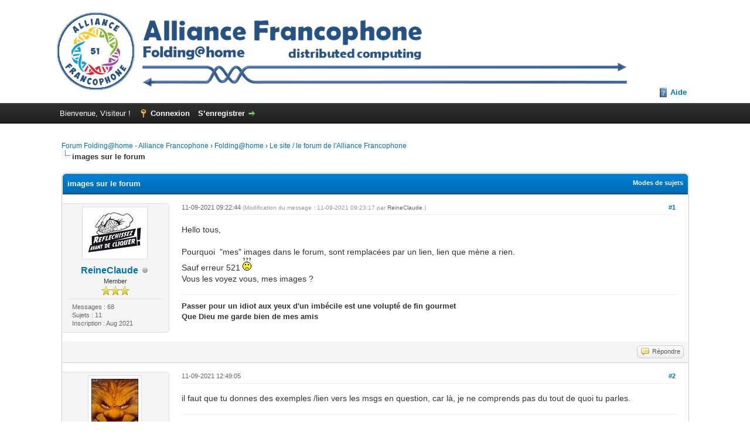

--- FILE ---
content_type: text/html; charset=UTF-8
request_url: https://forum.alliancefrancophone.org/showthread.php?tid=317&pid=4688
body_size: 7095
content:
<!DOCTYPE html PUBLIC "-//W3C//DTD XHTML 1.0 Transitional//EN" "http://www.w3.org/TR/xhtml1/DTD/xhtml1-transitional.dtd"><!-- start: showthread -->
<html xml:lang="fr" lang="fr" xmlns="http://www.w3.org/1999/xhtml">
<head>
<title>images sur le forum</title>
<!-- start: headerinclude -->
<link rel="alternate" type="application/rss+xml" title="Derniers sujets (RSS 2.0)" href="https://forum.alliancefrancophone.org/syndication.php" />
<link rel="alternate" type="application/atom+xml" title="Derniers sujets (Atom 1.0)" href="https://forum.alliancefrancophone.org/syndication.php?type=atom1.0" />
<meta http-equiv="Content-Type" content="text/html; charset=UTF-8" />
<meta http-equiv="Content-Script-Type" content="text/javascript" />
<script type="text/javascript" src="https://forum.alliancefrancophone.org/jscripts/jquery.js?ver=1821"></script>
<script type="text/javascript" src="https://forum.alliancefrancophone.org/jscripts/jquery.plugins.min.js?ver=1821"></script>
<script type="text/javascript" src="https://forum.alliancefrancophone.org/jscripts/general.js?ver=1821"></script>

<link type="text/css" rel="stylesheet" href="https://forum.alliancefrancophone.org/cache/themes/theme2/global.min.css" />
<link type="text/css" rel="stylesheet" href="https://forum.alliancefrancophone.org/cache/themes/theme1/star_ratings.min.css" />
<link type="text/css" rel="stylesheet" href="https://forum.alliancefrancophone.org/cache/themes/theme1/showthread.min.css" />
<link type="text/css" rel="stylesheet" href="https://forum.alliancefrancophone.org/cache/themes/theme1/css3.min.css" />
<link type="text/css" rel="stylesheet" href="https://forum.alliancefrancophone.org/css.php?stylesheet%5B0%5D=25" />

<script type="text/javascript">
<!--
	lang.unknown_error = "Une erreur inconnue s’est produite.";

	lang.select2_match = "Un résultat est disponible, appuyez sur entrée pour le sélectionner.";
	lang.select2_matches = "{1} résultats sont disponibles, utilisez les flèches haut et bas pour naviguer.";
	lang.select2_nomatches = "Pas de résultat";
	lang.select2_inputtooshort_single = "Entrez un ou plusieurs caractères";
	lang.select2_inputtooshort_plural = "Entrez {1} caractères ou plus";
	lang.select2_inputtoolong_single = "Supprimez un caractère";
	lang.select2_inputtoolong_plural = "Supprimez {1} caractères";
	lang.select2_selectiontoobig_single = "Vous ne pouvez sélectionner qu’un élément";
	lang.select2_selectiontoobig_plural = "Vous ne pouvez sélectionner que {1} éléments";
	lang.select2_loadmore = "Chargement de plus de résultats&hellip;";
	lang.select2_searching = "Recherche&hellip;";

	var templates = {
		modal: '<div class=\"modal\">\
	<div style=\"overflow-y: auto; max-height: 400px;\">\
		<table border=\"0\" cellspacing=\"0\" cellpadding=\"5\" class=\"tborder\">\
			<tr>\
				<td class=\"thead\" colspan=\"2\"><strong>__message__</strong></td>\
			</tr>\
			<tr>\
				<td colspan=\"2\" class=\"trow1\">\
				<div style=\"text-align: center\" class=\"modal_buttons\">__buttons__</div></td>\
			</tr>\
		</table>\
	</div>\
</div>',
		modal_button: '<input type=\"submit\" class=\"button\" value=\"__title__\"/>&nbsp;'
	};

	var cookieDomain = ".forum.alliancefrancophone.org";
	var cookiePath = "/";
	var cookiePrefix = "";
	var cookieSecureFlag = "1";
	var deleteevent_confirm = "Êtes-vous sûr de vouloir supprimer cet événement ?";
	var removeattach_confirm = "Êtes-vous sûr de vouloir supprimer la pièce jointe sélectionnée ?";
	var loading_text = 'Chargement. <br />Patientez&hellip;';
	var saving_changes = 'Sauvegarde des changements&hellip;';
	var use_xmlhttprequest = "1";
	var my_post_key = "4a6e46e7931a7548075ff58c4108a25d";
	var rootpath = "https://forum.alliancefrancophone.org";
	var imagepath = "https://forum.alliancefrancophone.org/images";
  	var yes_confirm = "Oui";
	var no_confirm = "Non";
	var MyBBEditor = null;

function dismissANN(id)
{
	if(!$("Ann_"+id))
	{
		return false;
	}
	
	if(use_xmlhttprequest != 1)
	{
		return true;
	}

	new Ajax.Request("index.php?action=ann_dismiss", {method: "post", postBody: "ajax=1&my_post_key="+my_post_key+"&id="+id});
	Element.remove("Ann_"+id);
	return false;
}
	var spinner_image = "https://forum.alliancefrancophone.org/images/spinner.gif";
	var spinner = "<img src='" + spinner_image +"' alt='' />";
	var modal_zindex = 9999;
// -->
</script>
<!-- end: headerinclude -->
<script type="text/javascript">
<!--
	var quickdelete_confirm = "Êtes-vous sûr de vouloir supprimer ce message ?";
	var quickrestore_confirm = "Êtes-vous sûr de vouloir restaurer ce message ?";
	var allowEditReason = "1";
	lang.save_changes = "Enregistrer les modifications";
	lang.cancel_edit = "Annuler l’édition";
	lang.quick_edit_update_error = "Il y a eu une erreur lors de l’édition de votre réponse :";
	lang.quick_reply_post_error = "Il y a eu une erreur lors de l’envoi de votre réponse :";
	lang.quick_delete_error = "Il y a eu une erreur lors de la suppression de votre réponse :";
	lang.quick_delete_success = "Le message a bien été supprimé.";
	lang.quick_delete_thread_success = "Le sujet a bien été supprimé.";
	lang.quick_restore_error = "Une erreur est survenue lors de la restauration de votre réponse :";
	lang.quick_restore_success = "Le message a bien été restauré.";
	lang.editreason = "Raison de la modification";
	lang.post_deleted_error = "Vous ne pouvez pas effectuer cette action sur un message supprimé.";
	lang.softdelete_thread = "Supprimer le sujet réversiblement";
	lang.restore_thread = "Restaurer le sujet";
// -->
</script>
<!-- jeditable (jquery) -->
<script type="text/javascript" src="https://forum.alliancefrancophone.org/jscripts/report.js?ver=1820"></script>
<script src="https://forum.alliancefrancophone.org/jscripts/jeditable/jeditable.min.js"></script>
<script type="text/javascript" src="https://forum.alliancefrancophone.org/jscripts/thread.js?ver=1821"></script>
</head>
<body>
	<!-- start: header -->
<div id="container">
		<a name="top" id="top"></a>
		<div id="header">
			<div id="logo">
				<div class="wrapper">
					<a href="https://forum.alliancefrancophone.org/index.php"><img src="https://forum.alliancefrancophone.org/images/logo_wide_l_980.png" alt="Forum Folding@home - Alliance Francophone" title="Forum Folding@home - Alliance Francophone" /></a>
					<ul class="menu top_links">
						
						
						
						
						<li><a href="https://forum.alliancefrancophone.org/misc.php?action=help" class="help">Aide</a></li>
					</ul>
				</div>
			</div>
			<div id="panel">
				<div class="upper">
					<div class="wrapper">
						
						<!-- start: header_welcomeblock_guest -->
						<!-- Continuation of div(class="upper") as opened in the header template -->
						<span class="welcome">Bienvenue, Visiteur ! <a href="https://forum.alliancefrancophone.org/member.php?action=login" onclick="$('#quick_login').modal({ fadeDuration: 250, keepelement: true, zIndex: (typeof modal_zindex !== 'undefined' ? modal_zindex : 9999) }); return false;" class="login">Connexion</a> <a href="https://forum.alliancefrancophone.org/member.php?action=register" class="register">S’enregistrer</a></span>
					</div>
				</div>
				<div class="modal" id="quick_login" style="display: none;">
					<form method="post" action="https://forum.alliancefrancophone.org/member.php">
						<input name="action" type="hidden" value="do_login" />
						<input name="url" type="hidden" value="" />
						<input name="quick_login" type="hidden" value="1" />
						<input name="my_post_key" type="hidden" value="4a6e46e7931a7548075ff58c4108a25d" />
						<table width="100%" cellspacing="0" cellpadding="5" border="0" class="tborder">
							<tr>
								<td class="thead" colspan="2"><strong>Se connecter</strong></td>
							</tr>
							<!-- start: header_welcomeblock_guest_login_modal -->
<tr>
	<td class="trow1" width="25%"><strong>Utilisateur :</strong></td>
	<td class="trow1"><input name="quick_username" id="quick_login_username" type="text" value="" class="textbox initial_focus" /></td>
</tr>
<tr>
	<td class="trow2"><strong>Mot de passe :</strong></td>
	<td class="trow2">
		<input name="quick_password" id="quick_login_password" type="password" value="" class="textbox" /> <a href="https://forum.alliancefrancophone.org/member.php?action=lostpw" class="lost_password">Mot de passe oublié ?</a>
	</td>
</tr>
<tr>
	<td class="trow1">&nbsp;</td>
	<td class="trow1 remember_me">
		<input name="quick_remember" id="quick_login_remember" type="checkbox" value="yes" class="checkbox" checked="checked" />
		<label for="quick_login_remember">Se rappeler</label>
	</td>
</tr>
<tr>
	<td class="trow2" colspan="2">
		<div align="center"><input name="submit" type="submit" class="button" value="Se connecter" /></div>
	</td>
</tr>
<!-- end: header_welcomeblock_guest_login_modal -->
						</table>
					</form>
				</div>
				<script type="text/javascript">
					$("#quick_login input[name='url']").val($(location).attr('href'));
				</script>
<!-- end: header_welcomeblock_guest -->
					<!-- </div> in header_welcomeblock_member and header_welcomeblock_guest -->
				<!-- </div> in header_welcomeblock_member and header_welcomeblock_guest -->
			</div>
		</div>
		<div id="content">
			<div class="wrapper">
				
				
				
				
				
				
				 <!-- BAM --><!-- start: bam_announcement_container -->

<style>
	.bam_announcement.yellow {
		background: #FFF6BF;
		border: 1px solid #FFD324;
	}

	.bam_announcement.green {
		background: #D6ECA6;
		border: 1px solid #8DC93E;
	}

	.bam_announcement.orange {
		background: #f58f10;
		border: 1px solid #926c28;
		color: #fff;
	}

	.bam_announcement.blue {
		background: #ADCBE7;
		border: 1px solid #0F5C8E;
	}

	.bam_announcement.red {
		background: #FBE3E4;
		border: 1px solid #A5161A;
	}

	.bam_announcement.magenta {
		background: #ff64a4;
		border: 1px solid #46042f;
		color: #ffffff;
	}

	.bam_announcement.silver {
		background: #e9eaea;
		border: 1px solid #8291ab;
	}

	.bam_announcement {
		-moz-border-radius: 5px;
		-webkit-border-radius: 5px;
		border-radius: 5px; 
		text-align: center;
		margin: 10px auto;
		padding: 8px 12px;
		background: #EBEBEB;
		color: #000000;
		border: 1px solid #ADADAD;
	}

	.bam_date {
		color: #636161;
		font-size: 0.78em;
		margin-left: 6px;
	}	

	.close_bam_announcement {
		float:right;
		display:inline-block;
		padding-right: 2px;
		padding-left: 2px;
		margin-right: 6px;
		font-weight: bold;
	}
	
	.close_bam_announcement:hover {
		float:right;
		display:inline-block;
		color:#000;
	}

	.bam_nodismiss {
		display: none !important; 
	}

	.bam_slidedown {
		display: none;
	}

	.bam_round {
		-webkit-border-radius: 20px;
		-moz-border-radius: 20px;
		border-radius: 20px;
	}

	.bam_wrapper {
		width: 100%; 
		display: inline-block;
		margin-bottom: 10px;
	}
	
	/* Replace this field with any custom CSS classes. */
</style>
	
	<!-- Don't remove this. Needed for handling announcement dismissals. --> 
<script>
		$(document).ready(function(){
			$('.bam_slidedown').delay(100).slideDown(325);
		});	
		// Allow me to give credit. This was great:  https://lifeofadesigner.com/javascript/hide-dismissed-notifications-with-jquery-and-cookies
	
	$(document).ready(function () {
		if (GetCookie("dismissed-notifications")) {
			$(GetCookie("dismissed-notifications")).hide();
		}
		$(".dismiss-notification").click(function () {
			var alertId = $(this).closest(".bam-unsticky").attr("id"); 
			var dismissedNotifications = GetCookie("dismissed-notifications") + ",#" + alertId; 
			$(this).closest(".bam-unsticky").fadeOut("slow"); 
			SetCookie("dismissed-notifications",dismissedNotifications.replace("null,","")) //update cookie
		});

		// Same as above, but close only. Don't set a cookie. 
		$(".bam-close-notification").click(function () {
			var alertId = $(this).closest(".bam-unsticky").attr("id"); 
			var dismissedNotifications = GetCookie("dismissed-notifications") + ",#" + alertId; 
			$(this).closest(".bam-unsticky").fadeOut("slow"); 
		});

	function SetCookie(sName, sValue) {
		document.cookie = sName + "=" + escape(sValue);
		var date = new Date();
		date.setTime(date.getTime() + (30 * 24 * 60 * 60 * 1000));
		document.cookie += ("; expires=" + date.toUTCString()); 
	}

	function GetCookie(sName) {
		var aCookie = document.cookie.split("; ");
		for (var i=0; i < aCookie.length; i++) {
			var aCrumb = aCookie[i].split("=");
			if (sName == aCrumb[0]) 
				return unescape(aCrumb[1]);
		}
		return null;
	}
	});
</script>
<div class="bam_wrapper"><div class="bam_announcements bam_slidedown"></div></div>
<!-- end: bam_announcement_container --><!-- /BAM -->
				<!-- start: nav -->

<div class="navigation">
<!-- start: nav_bit -->
<a href="https://forum.alliancefrancophone.org/index.php">Forum Folding@home - Alliance Francophone</a><!-- start: nav_sep -->
&rsaquo;
<!-- end: nav_sep -->
<!-- end: nav_bit --><!-- start: nav_bit -->
<a href="forumdisplay.php?fid=1">Folding@home</a><!-- start: nav_sep -->
&rsaquo;
<!-- end: nav_sep -->
<!-- end: nav_bit --><!-- start: nav_bit -->
<a href="forumdisplay.php?fid=5">Le site / le forum de l'Alliance Francophone</a>
<!-- end: nav_bit --><!-- start: nav_sep_active -->
<br /><img src="https://forum.alliancefrancophone.org/images/nav_bit.png" alt="" />
<!-- end: nav_sep_active --><!-- start: nav_bit_active -->
<span class="active">images sur le forum</span>
<!-- end: nav_bit_active -->
</div>
<!-- end: nav -->
				<br />
<!-- end: header -->
	
	
	<div class="float_left">
		
	</div>
	<div class="float_right">
		
	</div>
	
	<table border="0" cellspacing="0" cellpadding="5" class="tborder tfixed clear">
		<tr>
			<td class="thead">
				<div class="float_right">
					<span class="smalltext"><strong><a href="javascript:void(0)" id="thread_modes">Modes de sujets</a></strong></span>
				</div>
				<div>
					<strong>images sur le forum</strong>
				</div>
			</td>
		</tr>
<tr><td id="posts_container">
	<div id="posts">
		<!-- start: postbit_classic -->

<a name="pid4686" id="pid4686"></a>
<div class="post classic " style="" id="post_4686">
<div class="post_author scaleimages">
	<!-- start: postbit_avatar -->
<div class="author_avatar"><a href="member.php?action=profile&amp;uid=216"><img src="https://forum.alliancefrancophone.org/uploads/avatars/avatar_216.jpg?dateline=1629694196" alt="" width="100" height="78" /></a></div>
<!-- end: postbit_avatar -->
	<div class="author_information">
			<strong><span class="largetext"><a href="https://forum.alliancefrancophone.org/member.php?action=profile&amp;uid=216">ReineClaude</a></span></strong> <!-- start: postbit_offline -->
<img src="https://forum.alliancefrancophone.org/images/buddy_offline.png" title="Hors ligne" alt="Hors ligne" class="buddy_status" />
<!-- end: postbit_offline --><br />
			<span class="smalltext">
				Member<br />
				<img src="images/star.png" border="0" alt="*" /><img src="images/star.png" border="0" alt="*" /><img src="images/star.png" border="0" alt="*" /><br />
				
			</span>
	</div>
	<div class="author_statistics">
		<!-- start: postbit_author_user -->

	Messages : 68<br />
	Sujets : 11<br />
	Inscription : Aug 2021
	
<!-- end: postbit_author_user -->
	</div>
</div>
<div class="post_content">
	<div class="post_head">
		<!-- start: postbit_posturl -->
<div class="float_right" style="vertical-align: top">
<strong><a href="showthread.php?tid=317&amp;pid=4686#pid4686" title="images sur le forum">#1</a></strong>

</div>
<!-- end: postbit_posturl -->
		
		<span class="post_date">11-09-2021 09:22:44 <span class="post_edit" id="edited_by_4686"><!-- start: postbit_editedby -->
<span class="edited_post">(Modification du message : 11-09-2021 09:23:17 par <a href="https://forum.alliancefrancophone.org/member.php?action=profile&amp;uid=216">ReineClaude</a>.)</span>
<!-- end: postbit_editedby --></span></span>
	
	</div>
	<div class="post_body scaleimages" id="pid_4686">
		Hello tous,<br />
<br />
Pourquoi  "mes" images dans le forum, sont remplacées par un lien, lien que mène a rien.<br />
Sauf erreur 521 <img src="https://forum.alliancefrancophone.org/images/smilies/gif/huh.gif" alt="Huh" title="Huh" class="smilie smilie_17" /><br />
Vous les voyez vous, mes images ?
	</div>
	
	<!-- start: postbit_signature -->
<div class="signature scaleimages">
<span style="font-weight: bold;" class="mycode_b">Passer pour un idiot aux yeux d'un imbécile est une volupté de fin gourmet</span><br />
<span style="font-weight: bold;" class="mycode_b">Que</span><span style="font-size: small;" class="mycode_size"><span style="font-weight: bold;" class="mycode_b"> Dieu me garde bien de mes amis</span></span>
</div>
<!-- end: postbit_signature -->
	<div class="post_meta" id="post_meta_4686">
		
		<div class="float_right">
			
		</div>
	</div>
	
</div>
<div class="post_controls">
	<div class="postbit_buttons author_buttons float_left">
		
	</div>
	<div class="postbit_buttons post_management_buttons float_right">
		<!-- start: postbit_quote -->
<a href="newreply.php?tid=317&amp;replyto=4686" title="Citer ce message dans une réponse" class="postbit_quote postbit_mirage"><span>Répondre</span></a>
<!-- end: postbit_quote -->
	</div>
</div>
</div>
<!-- end: postbit_classic --><!-- start: postbit_classic -->

<a name="pid4687" id="pid4687"></a>
<div class="post classic " style="" id="post_4687">
<div class="post_author scaleimages">
	<!-- start: postbit_avatar -->
<div class="author_avatar"><a href="member.php?action=profile&amp;uid=2"><img src="https://forum.alliancefrancophone.org/uploads/avatars/avatar_2.jpg?dateline=1611700075" alt="" width="80" height="120" /></a></div>
<!-- end: postbit_avatar -->
	<div class="author_information">
			<strong><span class="largetext"><a href="https://forum.alliancefrancophone.org/member.php?action=profile&amp;uid=2"><span style="color: #CC00CC;"><strong>JWhy</strong></span></a></span></strong> <!-- start: postbit_offline -->
<img src="https://forum.alliancefrancophone.org/images/buddy_offline.png" title="Hors ligne" alt="Hors ligne" class="buddy_status" />
<!-- end: postbit_offline --><br />
			<span class="smalltext">
				homo-sapiens connarduss<br />
				<img src="images/star.png" border="0" alt="*" /><img src="images/star.png" border="0" alt="*" /><img src="images/star.png" border="0" alt="*" /><img src="images/star.png" border="0" alt="*" /><img src="images/star.png" border="0" alt="*" /><img src="images/star.png" border="0" alt="*" /><br />
				
			</span>
	</div>
	<div class="author_statistics">
		<!-- start: postbit_author_user -->

	Messages : 1 143<br />
	Sujets : 54<br />
	Inscription : Jan 2018
	
<!-- end: postbit_author_user -->
	</div>
</div>
<div class="post_content">
	<div class="post_head">
		<!-- start: postbit_posturl -->
<div class="float_right" style="vertical-align: top">
<strong><a href="showthread.php?tid=317&amp;pid=4687#pid4687" title="RE: images sur le forum">#2</a></strong>

</div>
<!-- end: postbit_posturl -->
		
		<span class="post_date">11-09-2021 12:49:05 <span class="post_edit" id="edited_by_4687"></span></span>
	
	</div>
	<div class="post_body scaleimages" id="pid_4687">
		il faut que tu donnes des exemples /lien vers les msgs en question, car là, je ne comprends pas du tout de quoi tu parles.
	</div>
	
	<!-- start: postbit_signature -->
<div class="signature scaleimages">
<a href="https://www.alliancefrancophone.org/" target="_blank" rel="noopener" class="mycode_url"><span style="font-weight: bold;" class="mycode_b">www.alliancefrancophone.org</span></a> ... <a href="https://forum.alliancefrancophone.org/" target="_blank" rel="noopener" class="mycode_url">Home is where the heart is</a>
</div>
<!-- end: postbit_signature -->
	<div class="post_meta" id="post_meta_4687">
		
		<div class="float_right">
			
		</div>
	</div>
	
</div>
<div class="post_controls">
	<div class="postbit_buttons author_buttons float_left">
		
	</div>
	<div class="postbit_buttons post_management_buttons float_right">
		<!-- start: postbit_quote -->
<a href="newreply.php?tid=317&amp;replyto=4687" title="Citer ce message dans une réponse" class="postbit_quote postbit_mirage"><span>Répondre</span></a>
<!-- end: postbit_quote -->
	</div>
</div>
</div>
<!-- end: postbit_classic --><!-- start: postbit_classic -->

<a name="pid4688" id="pid4688"></a>
<div class="post classic " style="" id="post_4688">
<div class="post_author scaleimages">
	<!-- start: postbit_avatar -->
<div class="author_avatar"><a href="member.php?action=profile&amp;uid=6"><img src="https://forum.alliancefrancophone.org/uploads/avatars/avatar_6.jpg?dateline=1644708290" alt="" width="120" height="96" /></a></div>
<!-- end: postbit_avatar -->
	<div class="author_information">
			<strong><span class="largetext"><a href="https://forum.alliancefrancophone.org/member.php?action=profile&amp;uid=6">Kana-chan</a></span></strong> <!-- start: postbit_offline -->
<img src="https://forum.alliancefrancophone.org/images/buddy_offline.png" title="Hors ligne" alt="Hors ligne" class="buddy_status" />
<!-- end: postbit_offline --><br />
			<span class="smalltext">
				Trime dans l'ombre...<br />
				<img src="images/star.png" border="0" alt="*" /><img src="images/star.png" border="0" alt="*" /><img src="images/star.png" border="0" alt="*" /><img src="images/star.png" border="0" alt="*" /><img src="images/star.png" border="0" alt="*" /><br />
				
			</span>
	</div>
	<div class="author_statistics">
		<!-- start: postbit_author_user -->

	Messages : 1 265<br />
	Sujets : 6<br />
	Inscription : Jan 2018
	
<!-- end: postbit_author_user -->
	</div>
</div>
<div class="post_content">
	<div class="post_head">
		<!-- start: postbit_posturl -->
<div class="float_right" style="vertical-align: top">
<strong><a href="showthread.php?tid=317&amp;pid=4688#pid4688" title="RE: images sur le forum">#3</a></strong>

</div>
<!-- end: postbit_posturl -->
		
		<span class="post_date">11-09-2021 15:33:38 <span class="post_edit" id="edited_by_4688"><!-- start: postbit_editedby -->
<span class="edited_post">(Modification du message : 11-09-2021 15:34:11 par <a href="https://forum.alliancefrancophone.org/member.php?action=profile&amp;uid=6">Kana-chan</a>.)</span>
<!-- end: postbit_editedby --></span></span>
	
	</div>
	<div class="post_body scaleimages" id="pid_4688">
		Bonjour,<br />
<br />
En tout cas dans <a href="https://forum.alliancefrancophone.org/showthread.php?tid=314&amp;pid=4673#pid4673" target="_blank" rel="noopener" class="mycode_url">ce poste</a> cela fonctionne, je vois bien l'image !<br />
<br />
Voilà ... <img src="https://forum.alliancefrancophone.org/images/smilies/gif/biggrin.gif" alt="Big Grin" title="Big Grin" class="smilie smilie_4" />
	</div>
	
	<!-- start: postbit_signature -->
<div class="signature scaleimages">
--------------------------------<br />
@+, Kana-chan.<br />
<img src="https://www.alliancefrancophone.org/sig/?name=%5BZebulon.fr%5D_Kana-chan" alt="[Image: ?name=%5BZebulon.fr%5D_Kana-chan]" class="mycode_img" /><img src="https://www.alliancefrancophone.org/sig/?name=Kana-chan" alt="[Image: ?name=Kana-chan]" class="mycode_img" />
</div>
<!-- end: postbit_signature -->
	<div class="post_meta" id="post_meta_4688">
		
		<div class="float_right">
			
		</div>
	</div>
	
</div>
<div class="post_controls">
	<div class="postbit_buttons author_buttons float_left">
		
	</div>
	<div class="postbit_buttons post_management_buttons float_right">
		<!-- start: postbit_quote -->
<a href="newreply.php?tid=317&amp;replyto=4688" title="Citer ce message dans une réponse" class="postbit_quote postbit_mirage"><span>Répondre</span></a>
<!-- end: postbit_quote -->
	</div>
</div>
</div>
<!-- end: postbit_classic -->
	</div>
</td></tr>
		<tr>
			<td class="tfoot">
				
				<div>
					<strong>&laquo; <a href="showthread.php?tid=317&amp;action=nextoldest">Sujet précédent</a> | <a href="showthread.php?tid=317&amp;action=nextnewest">Sujet suivant</a> &raquo;</strong>
				</div>
			</td>
		</tr>
	</table>
	<div class="float_left">
		
	</div>
	<div style="padding-top: 4px;" class="float_right">
		
	</div>
	<br class="clear" />
	
	<br />
	<!-- start: nav -->

<div class="navigation">
<!-- start: nav_bit -->
<a href="https://forum.alliancefrancophone.org/index.php">Forum Folding@home - Alliance Francophone</a><!-- start: nav_sep -->
&rsaquo;
<!-- end: nav_sep -->
<!-- end: nav_bit --><!-- start: nav_bit -->
<a href="forumdisplay.php?fid=1">Folding@home</a><!-- start: nav_sep -->
&rsaquo;
<!-- end: nav_sep -->
<!-- end: nav_bit --><!-- start: nav_bit -->
<a href="forumdisplay.php?fid=5">Le site / le forum de l'Alliance Francophone</a>
<!-- end: nav_bit --><!-- start: nav_sep_active -->
<br /><img src="https://forum.alliancefrancophone.org/images/nav_bit.png" alt="" />
<!-- end: nav_sep_active --><!-- start: nav_bit_active -->
<span class="active">images sur le forum</span>
<!-- end: nav_bit_active -->
</div>
<!-- end: nav -->	
	
	
	<br />
	<div class="float_left">
		<ul class="thread_tools">
			<!-- start: showthread_printthread -->
<li class="printable"><a href="printthread.php?tid=317">Voir une version imprimable</a></li>
<!-- end: showthread_printthread -->
			
			
			
		</ul>
	</div>

	<div class="float_right" style="text-align: right;">
		
		
	</div>
	<br class="clear" />
	<!-- start: showthread_usersbrowsing -->
<br />
<span class="smalltext">Utilisateur(s) parcourant ce sujet : 1 visiteur(s)</span>
<br />
<!-- end: showthread_usersbrowsing -->
	<!-- start: footer -->

	</div>
</div>
<div id="footer">
	<div class="upper">
		<div class="wrapper">
			
			
			<ul class="menu bottom_links">
				<!-- start: footer_showteamlink -->
<li><a href="showteam.php">L’équipe du forum</a></li>
<!-- end: footer_showteamlink -->
				
				<li><a href="http://www.alliancefrancophone.org">Alliance Francophone - Folding@home</a></li>
				<li><a href="#top">Retourner en haut</a></li>
				<li><a href="https://forum.alliancefrancophone.org/archive/index.php/thread-317.html">Version bas-débit (Archivé)</a></li>
				<li><a href="https://forum.alliancefrancophone.org/misc.php?action=markread">Marquer tous les forums comme lus</a></li>
				<li><a href="https://forum.alliancefrancophone.org/misc.php?action=syndication">Syndication RSS</a></li>
			</ul>
		</div>
	</div>
	<div class="lower">
		<div class="wrapper">
			<span id="current_time"><strong>Date actuelle :</strong> 29-12-2025, 18:51:49</span>
			<span id="copyright">
				<!-- MyBB is free software developed and maintained by a volunteer community.
					It would be much appreciated by the MyBB Group if you left the full copyright and "powered by" notice intact,
					to show your support for MyBB.  If you choose to remove or modify the copyright below,
					you may be refused support on the MyBB Community Forums.

					This is free software, support us and we'll support you. -->
				Moteur <a href="https://mybb.com" target="_blank" rel="noopener">MyBB</a>, &copy; 2002-2025 <a href="https://mybb.com" target="_blank" rel="noopener">MyBB Group</a>.
				<!-- End powered by -->
			</span>
		</div>
	</div>
</div>
<!-- The following piece of code allows MyBB to run scheduled tasks. DO NOT REMOVE --><!-- start: task_image -->
<img src="https://forum.alliancefrancophone.org/task.php" width="1" height="1" alt="" />
<!-- end: task_image --><!-- End task image code -->

</div>
<!-- end: footer -->
	<div id="thread_modes_popup" class="popup_menu" style="display: none;"><div class="popup_item_container"><a href="showthread.php?mode=linear&amp;tid=317&amp;pid=4688#pid4688" class="popup_item">Affichage linéaire</a></div><div class="popup_item_container"><a href="showthread.php?mode=threaded&amp;tid=317&amp;pid=4688#pid4688" class="popup_item">Affichage hiérarchique</a></div></div>
	<script type="text/javascript">
	// <!--
		if(use_xmlhttprequest == "1")
		{
			$("#thread_modes").popupMenu();
		}
	// -->
	</script>
	<script type="text/javascript">
		var thread_deleted = "";
		if(thread_deleted == "1")
		{
			$("#quick_reply_form, .new_reply_button, .thread_tools, .inline_rating").hide();
			$("#moderator_options_selector option.option_mirage").attr("disabled","disabled");
		}
	</script>
</body>
</html>
<!-- end: showthread -->

--- FILE ---
content_type: text/css;charset=UTF-8
request_url: https://forum.alliancefrancophone.org/css.php?stylesheet%5B0%5D=25
body_size: 248
content:
.spoiler{background:#f5f5f5;border:1px solid #bbb;margin-bottom:5px;border-radius:5px}.spoiler_button{background-color:#bab7b7;border-radius:4px 4px 0 0;border:1px solid #c2bfbf;display:block;color:#605d5d;font-family:Tahoma;font-size:11px;font-weight:bold;padding:10px;text-align:center;text-shadow:1px 1px 0px #b4b3b3;margin:auto auto;cursor:pointer}.spoiler_title{text-align:center}.spoiler_content_title{font-weight:bold;border-bottom:1px dashed #bab7b7;display:block;padding:5px}.spoiler_content{padding:5px;height:auto;overflow:hidden;background:#f5f5f5;word-wrap:break-word}